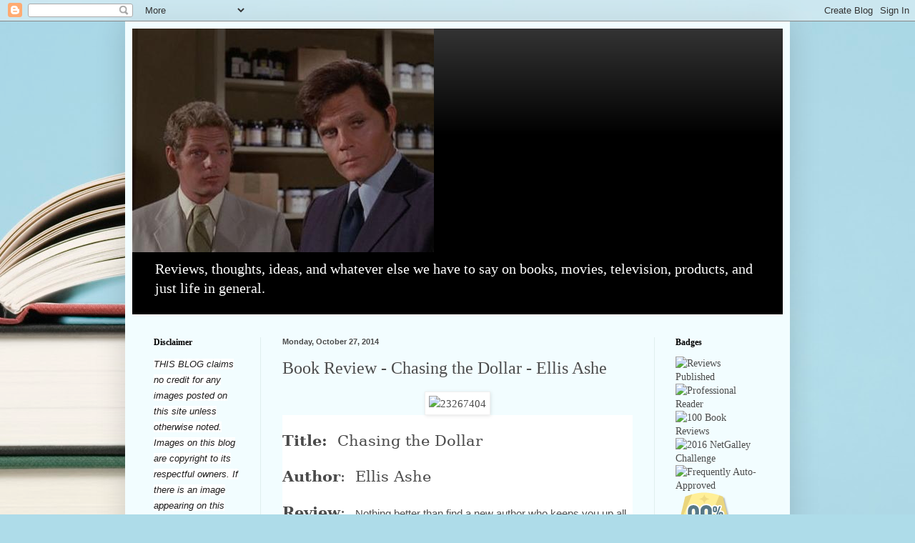

--- FILE ---
content_type: text/plain
request_url: https://www.google-analytics.com/j/collect?v=1&_v=j102&a=1472497868&t=pageview&_s=1&dl=https%3A%2F%2Fbookhimdanno.blogspot.com%2F2014%2F10%2Fbook-review-chasing-dollar-ellis-ashe.html&ul=en-us%40posix&dt=Book%20Him%20Danno!%3A%20Book%20Review%20-%20Chasing%20the%20Dollar%20-%20Ellis%20Ashe&sr=1280x720&vp=1280x720&_u=IEBAAEABAAAAACAAI~&jid=184194159&gjid=284188059&cid=1405194866.1768598365&tid=UA-46792603-1&_gid=1653138341.1768598365&_r=1&_slc=1&z=987837030
body_size: -453
content:
2,cG-0Q7S0CFBFZ